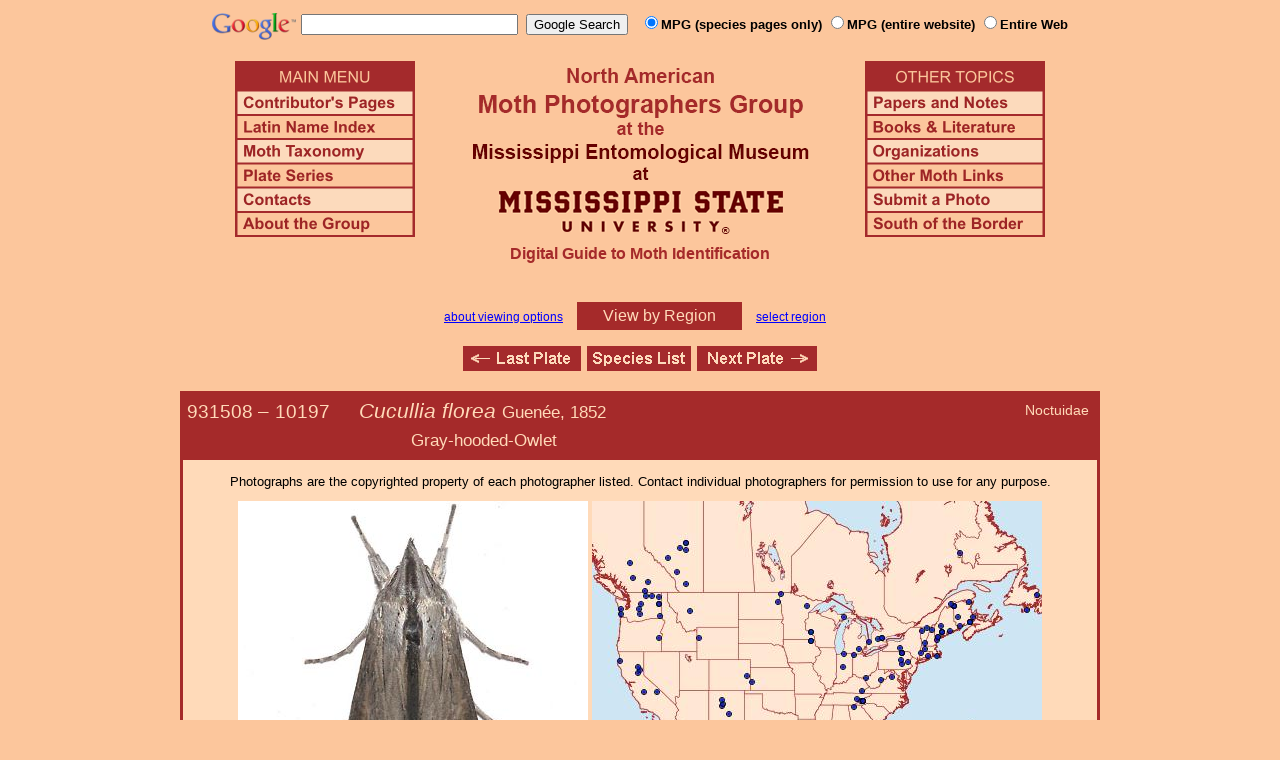

--- FILE ---
content_type: text/html
request_url: http://mothphotographersgroup.msstate.edu/species.php?hodges=10197
body_size: 13220
content:
<!DOCTYPE html>
<html>
<head>
<title>Moth Photographers Group &ndash; Cucullia florea &ndash; 10197</title>
<meta http-equiv="Content-Type" content="text/html; charset=ISO-8859-1">
<link rel="stylesheet" type="text/css" href="mpg.css">
<script src="/javascripts/jquery-1.8.2.min.js" type="text/javascript"></script>
<link rel="stylesheet" type="text/css" href="/facebox/facebox.css">
<link rel="canonical" href="http://mothphotographersgroup.msstate.edu/species.php?hodges=10197">
<script src="/facebox/facebox.js" type="text/javascript"></script>
</head>
<body>
<div align="center">

<!-- SiteSearch Google -->
<FORM method=GET action="https://www.google.com/search">
<input type=hidden name=ie value=UTF-8>
<input type=hidden name=oe value=UTF-8>
<TABLE background=../../../../swatch.gif><tr>
<tr>

<td valign=top>
<A HREF="http://www.google.com/"><IMG SRC="Google_logo.png" border="0" ALT="Google" height=27></A>
</td>

<td>
<INPUT TYPE=text name=q size=25 maxlength=255 value="">&nbsp;
<INPUT type=submit name=btnG VALUE="Google Search">&ensp;
<font size=-1>
<input type="hidden" name="udm" value="14" /> <!-- this excludes AI results -->
<input type=hidden name=domains value="mothphotographersgroup.msstate.edu">
<font face=arial><b>
<input type=radio name=sitesearch value="mothphotographersgroup.msstate.edu/species.php" checked>MPG (species pages only)
<input type=radio name=sitesearch value="mothphotographersgroup.msstate.edu">MPG (entire website)
<input type=radio name=sitesearch value="">Entire Web
</b></font><br><br>
</font>
</td></tr></TABLE>
</FORM>
<!-- SiteSearch Google -->


<table width=820 border=0 cellpadding=5 cellspacing=0>
<tr valign=top>
<td width=20% align=left>

<img src="/menu_left.png" border=0 width=180 height=176 usemap=#mpgmap>
<map name=mpgmap>
<area shape=rect coords="    3,     3, 176,   27" href="/">
<area shape=rect coords="    3,   31, 176,   52" href=/ContributorsPages.shtml>
<area shape=rect coords="    3,   55, 176,   76" href=/LatinIndex.shtml>
<area shape=rect coords="    3,   79, 176, 100" href=/Taxonomy.shtml>
<area shape=rect coords="    3, 103, 176, 124" href=/Plates2.shtml>
<area shape=rect coords="    3, 127, 176, 148" href=/contacts.php>
<area shape=rect coords="    3, 151, 176, 172" href=/AboutMPG.shtml>
</map>
</td>

<td width=60%><center>
<img src="Header.gif" width=380 height=180>
<br>
<font face=arial color=brown size=+0><b>Digital Guide to Moth Identification
<br><br></b></font>
</td><td width=20% align=right>

<img src="/menu_right.png" border=0 width=180 height=176 usemap=#mpgmap2>
<map name=mpgmap2>
<area shape=rect coords="    3,   31, 176,   52" href=/Problems.shtml>
<area shape=rect coords="    3,   55, 176,   76" href=/Books.shtml>
<area shape=rect coords="    3,   79, 176, 100" href=/Orgs.shtml>
<area shape=rect coords="    3, 103, 176, 124" href=/Links.shtml>
<area shape=rect coords="    3, 127, 176, 148" href=/Submit.shtml>
<area shape=rect coords="    3, 151, 176, 172" href="/MesoIndex.shtml">
</map>

</td></tr>
</table>
<script src="/javascripts/url.min.js"></script>
<script src="/javascripts/navigation_region.js"></script>

<div class="nav_region">
  <a href="AboutRegions.shtml">about viewing options</a>
  <a rel="facebox" class="region" href="select_region.php">
    View by Region  </a>
  <a rel="facebox" href="select_region.php">select region</a>
</div>

<p class="navigation"><a class="previous-plate" href="species.php?hodges=10196" title="10196 &ndash; Cucullia lilacina"><img src="/button_last.gif" width="118" height="25" alt="Last Plate" /></a><a href="species_list.php#10197"><img src="/button_species.gif" width="104" height="25" alt="Species Index" /></a><a class="next-plate" href="species.php?hodges=10198" title="10198 &ndash; Cucullia postera"><img src="/button_next.gif" width="120" height="25" alt="Next Plate" /></a></p>

<table class="main">
  <tr>
    <td class="heading_cell">
      <div id="species_heading">
                  <div id="family_box">Noctuidae</div>
                
                <span style="font-size: 90%;" title="Phylogenetic Sequence Number">931508 &ndash;</span>
        <span style="font-size: 90%;" title="Hodges Number">10197 &emsp; </span><i>Cucullia florea</i>
                  <span style="font-size: 80%;">
             Guenée, 1852             <table><tr><td>&emsp;&emsp;&emsp;&emsp;&emsp;&emsp;&emsp;&emsp;&emsp;&emsp;&emsp;&emsp;&emsp;Gray-hooded-Owlet</td></tr></table>           </span>
              </div>
    </td>
  </tr>

  <tr>
    <td class="taxonomy_cell">
      
    </td>
  </tr>

  <tr><td id="species_copyright"></font>Photographs are the copyrighted property of each photographer listed. Contact individual photographers for permission to use for any purpose.</td></tr>

  <tr>
  <td id="species_large_image">
    <div id="image">
      <img src=Large/MJH10197-1a-reared-LARGE.jpg>
      <br>Reared - IA - © M. J. Hatfield    </div>
    <div id="map">
      <img src="/map/cache/overall/map_10197.jpg" width="450" height="350" border="0" alt="Distribution Data for Cucullia florea" />
      <br />
      <span class="caption">
        <a href="large_map.php?hodges=10197">Large Map &amp; Chart</a>
        <a href="mailto:steve@stevenanz.com?subject=MPG Map Error 10197">Report Errors</a>
        <a href="/AboutMaps.shtml">About Maps</a>
      </span>
    </div>
  </td>
  </tr>

  <tr>
      <td>
          <table id="species_detail">



    <tr>
        <td class="label">Larva and<br>Host Plants:</td>
        <td class="content"><font size=-2><b>Host familiy: </b>Asteraceae.&nbsp;&nbsp;<b>Host genera: </b>Aster[unresolved] Doellingeria Erigeron[=Conyza] Euthamia Hieracium Solidago.&nbsp;&nbsp;<b>Notes: </b>specialist on a number of herbaceous Asteraceae (Crabo et al 2014); likely other Asteraceae (Wagner et al 2011).&nbsp;&nbsp;(Shropshire & Tallamy 2025 [accessed 6xii2025])</font</td>
    </tr>



  <tr>
      <td class="label">Similar Species:</td>
      <td class="content"><ul><li><a href=https://mothphotographersgroup.msstate.edu/pinned.php?plate=60.0&size=l&sort=p>Pinned specimens</a> of related species. <span style=font-weight:normal>(</span>Hint: <span style=font-weight:normal>select View by Region on the related species page.)</span></li></ul></td>
  </tr>

  <tr>
      <td class="label">Synonymy:</td>
      <td class="content"><li><i>florea</i> Guenée, 1852 (<i>Cucullia</i>) - MONA 1983: 10197</li><li><i>indicta</i> Smith, 1904 (<i>Cucullia</i>)</li><li><i>obscurior</i> Smith, 1892 (<i>Cucullia</i>)</li></td>
  </tr>

  <tr>
      <td class="label">Taxonomic Notes:</td>
      <td class="content"><i>Cucullia florea</i>: Includes as a synonym 10198.1 - Cucullia obscurior.</td>
  </tr>
          </table>
      </td>
  </tr>

  <tr>
    <td class="heading_cell" id="species_references_heading">References  <b><font size=2>(Caution:</font><font size=1> DNA barcoding at BOLD provides evidence of relatedness, not proof of identification; some BOLD specimens shown may not be sequenced.</font><font size=2>)</font></b></td>
  </tr>
  <tr>
    <td id="species_references">
      <ul>
                  <li><a href=https://www.boldsystems.org/index.php/Taxbrowser_Taxonpage?taxid=11322>Barcode of Life (BOLD)</a> - <b>Caution: <font size=1>Identifications often erroneous; DNA barcode provides evidence of relatedness, not proof of identification; many specimens not sequenced.</font></b></li>
                  <li>Poole, R. W., 1995. Moths of America North of Mexico, Fascicle 26.1: p. 37; pl. 1.13-14. <a href=Books.shtml#MONA>order</a> or free <a href=https://images.peabody.yale.edu/mona/26-1-ocr.pdf>PDF</a></li>
                  <li>Shropshire, K.J. & D.W. Tallamy, 2025. Lepidoptera of North America, north of Mexico: an annotated list containing geographic ranges and host-plant records. ZooKeys, 1261: 101-113; <a href="https://zookeys.pensoft.net/article/160796/download/suppl/31/">Suppl. 1</a>. (<a href=https://doi.org/10.3897/zookeys.1261.160796>PDF or read online</a>)</li>
                  <li><a href="https://bugguide.net/node/view/227339">Species Page</a> at BugGuide.Net</li>
                  <li><a href="https://search.museums.ualberta.ca/g/2-6380">Species Page</a> at E. H. Strickland Museum</li>
                  <li><a href="https://massmoths.org/moths/Cucullia-florea">Species Page</a> at Mass Moths</li>
                  <li><a href="http://pnwmoths.biol.wwu.edu/browse/family-noctuidae/subfamily-cuculliinae/cucullia/cucullia-florea/">Species Page</a> at Pacific Northwest Moths</li>
                  <li><a href="http://www.nearctica.com/moths/noctuid/cucullia/cucullia_florea.htm">Species Page</a> at The Noctuidae of North America by Robert W. Poole (Nearctica.com) - <a href=https://web.archive.org/web/*/http://www.nearctica.com/moths/noctuid/cucullia/cucullia_florea.htm>archived page access</a> (go to a year prior to 2020 and select a blue circled date from the calendar).</li>
                  <li><a href="https://www.inaturalist.org/taxa/Cucullia florea">Species Page</a> at iNaturalist</li>
                  <li>Species page at <a href=https://www.ndsu.edu/pubweb/~gefauske/ndmoths/names/10197.htm>Moths of North Dakota</a>.</li>
              </ul>
    </td>
  </tr>


  <tr>
    <td class="photo_set">
            <div>
        <img src="Files1/Live/CaBa/CaBa10197-1a-WA-225.jpg" height="225" width="225" alt="Cucullia florea"><br>
        WA - © Carl Barrentine
      </div>
            <div>
        <img src="Files1/Live/CaBa/CaBa10197-1b-WA-225.jpg" height="225" width="225" alt="Cucullia florea"><br>
        WA - © Carl Barrentine
      </div>
            <div>
        <img src="Files1/Live/CaBa/CaBa10197-3a-ND-225.jpg" height="225" width="225" alt="Cucullia florea"><br>
        ND - © Carl Barrentine
      </div>
            <div>
        <img src="Files1/Live/CaBa/CaBa10197-3b-ND-225.jpg" height="225" width="225" alt="Cucullia florea"><br>
        ND - © Carl Barrentine
      </div>
            <div>
        <img src="Files1/Live/MJH/MJH10197-1b-reared-225.jpg" height="225" width="225" alt="Cucullia florea"><br>
        Reared-IA - © M. J. Hatfield
      </div>
          </td>
  </tr>

  <tr>
    <td class="photo_set">
            <div>
        <img src="Files1/JV/300/JV10197-300-44.jpg" width="300" alt="Cucullia florea"><br>
        44mm &ndash; © Jim Vargo
      </div>
            <div>
        <img src="Files1/JV/300/JV10197W-300-46.jpg" width="300" alt="Cucullia florea"><br>
        46mm &ndash; © Jim Vargo
      </div>
          </td>
  </tr>

  <tr>
    <td class="photo_set">
            <div>
        <img src="Files1/Live/MJH/MJH10197a-cat-300.jpg" height="225" width="300" alt="Cucullia florea"><br>
        © M. J. Hatfield <a href=Files1/Live/MJH/600/MJH10197a-cat-lg.jpg>LG</a><br>
         on Fleabane, Erigeron sp.<br>
      </div>
            <div>
        <img src="Files1/Live/MJH/MJH10197b-cat-300.jpg" height="225" width="300" alt="Cucullia florea"><br>
        © M. J. Hatfield <a href=Files1/Live/MJH/600/MJH10197b-cat-lg.jpg>LG</a><br>
         on Fleabane, Erigeron sp.<br>
      </div>
            <div>
        <img src="Files1/Live/JDom/JDom10197b-300-cat.jpg" height="225" width="300" alt="Cucullia florea"><br>
        © Jason Dombroskie<br>
        <br>
      </div>
            <div>
        <img src="Files1/Live/JDom/JDom10197c-300-cat.jpg" height="225" width="300" alt="Cucullia florea"><br>
        © Jason Dombroskie<br>
        <br>
      </div>
            <div>
        <img src="Files1/Live/BH/BH10197-300-cat.jpg" height="225" width="300" alt="Cucullia florea"><br>
        © Betsy Higgins<br>
        <br>
      </div>
            <div>
        <img src="Files1/Live/JDom/JDom10197a-300-cat.jpg" height="225" width="300" alt="Cucullia florea"><br>
        © Jason Dombroskie<br>
        <br>
      </div>
            <div>
        <img src="Files1/Live/CR/CR10197-5th-cat-225.jpg" height="225" width="225" alt="Cucullia florea"><br>
        © Carroll Rudy<br>
         5th instar<br>
      </div>
          </td>
  </tr>


</table>

<p class="navigation"><a class="previous-plate" href="species.php?hodges=10196" title="10196 &ndash; Cucullia lilacina"><img src="/button_last.gif" width="118" height="25" alt="Last Plate" /></a><a href="species_list.php#10197"><img src="/button_species.gif" width="104" height="25" alt="Species Index" /></a><a class="next-plate" href="species.php?hodges=10198" title="10198 &ndash; Cucullia postera"><img src="/button_next.gif" width="120" height="25" alt="Next Plate" /></a></p>

<script src="/javascripts/nav_paging.js" type="text/javascript"></script>

<hr>

<p class="atthe">Moth Photographers Group &nbsp;<span>at the</span>&nbsp;
<a href="http://mississippientomologicalmuseum.org.msstate.edu/">Mississippi Entomological Museum</a>&nbsp;
<span>at the</span>&nbsp; <a href="http://www.msstate.edu/">Mississippi State University</a></p>

<p class="credit">Send suggestions, or submit photographs to <a href="mailto:steve.nanz.mpg@gmail.com">Webmaster &mdash; Moth Photographers Group</a></p>

<p class="credit">Database design and scripting support provided by <a href="http://boonedocks.net/mike/">Mike Boone</a></p>

</div>
</body>
</html>
